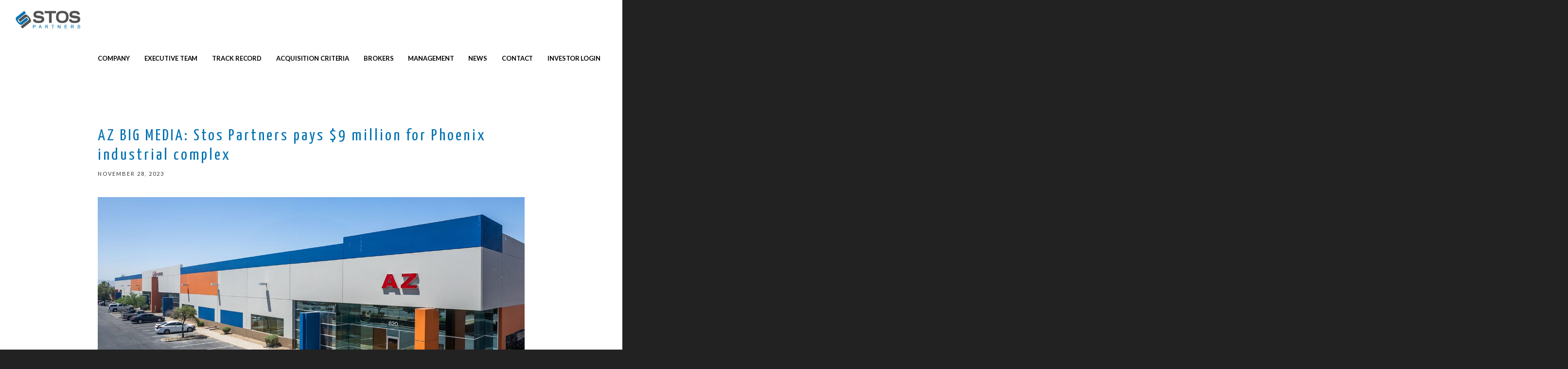

--- FILE ---
content_type: text/plain
request_url: https://www.google-analytics.com/j/collect?v=1&_v=j102&a=2086272634&t=pageview&_s=1&dl=https%3A%2F%2Fstospartners.com%2Fstos-partners-pays-9-million-for-phoenix-industrial-complex%2F&ul=en-us%40posix&dt=AZ%20BIG%20MEDIA%3A%20Stos%20Partners%20pays%20%249%20million%20for%20Phoenix%20industrial%20complex%20%E2%80%93%20Stos%20Partners&sr=1280x720&vp=1280x720&_u=IEBAAEABAAAAACAAI~&jid=383370706&gjid=1382140273&cid=1265126410.1769435818&tid=UA-73738131-1&_gid=174721713.1769435818&_r=1&_slc=1&z=1569177080
body_size: -451
content:
2,cG-58DTB4DYHX